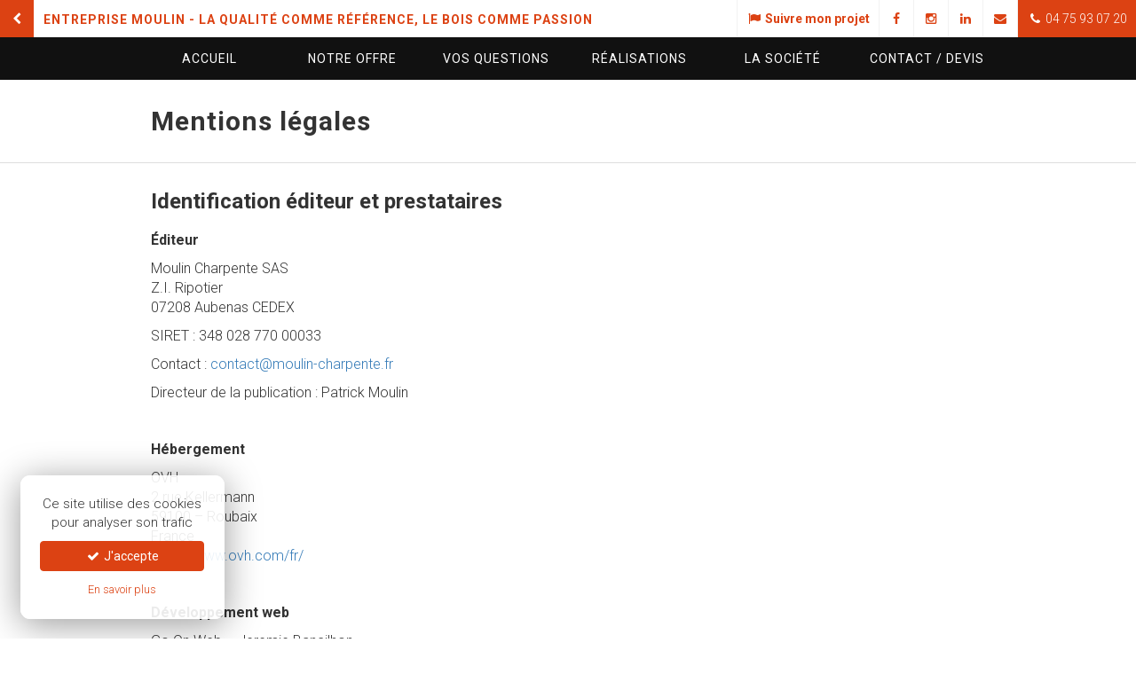

--- FILE ---
content_type: text/html; charset=UTF-8
request_url: https://www.moulin-charpente.fr/charpente/mentions-legales/
body_size: 6206
content:
<!DOCTYPE html>
<html lang="fr">
	<head>
		<link rel="dns-prefetch" href="//fonts.googleapis.com" />
		<link rel="preconnect" href="//fonts.googleapis.com" />
		<meta charset="UTF-8">
		<meta name="robots" content="index, follow" />
		<meta name='viewport' content='width=device-width, initial-scale=1, maximum-scale=1, user-scalable=no'>
		<meta http-equiv="Content-Type" content="text/html; charset=utf-8" />
		<meta name="language" content="fr" />
		<meta name="google-site-verification" content="aNu33C3aP6JoHCpsqBu7j6ubsbniiMdNKA7lzMBZH8k" />

		
									<meta name="title" content="Mentions légales | Moulin Expert Construction Bois | Ardèche" />
				<title>Mentions légales | Moulin Expert Construction Bois | Ardèche</title>
				<meta property="og:title"content="Mentions légales | Moulin Expert Construction Bois | Ardèche" />
					
									<meta name="description" content="" />
				<meta property="og:description" content="" />
					
		<meta property="og:site_name" content="Entreprise Moulin"/>
		<meta property="og:url" content="https://www.moulin-charpente.fr/charpente/mentions-legales/" />
					<meta property="og:image" content="https://www.moulin-charpente.fr/assets/images/share-og-section2.jpg" />
				<meta name="twitter:card" content="summary_large_image">

		<link rel="stylesheet" type="text/css" href="/assets/bootstrap/css/bootstrap.min.css">

		<!--[if lt IE 9]>
			<script src="/assets/js/html5shiv.js" type="text/javascript"></script>
			<script src="/assets/js/respond.min.js" type="text/javascript"></script>
		<![endif]-->

		<link rel="stylesheet" type="text/css" href="/assets/leaflet/leaflet.css" />
		<link rel="stylesheet" type="text/css" href="/assets/leaflet-markercluster/MarkerCluster.css" />
		<link rel="stylesheet" type="text/css" href="/assets/fancybox/jquery.fancybox.css" />
		<link rel="stylesheet" type="text/css" href="/assets/owl-carousel/owl.carousel.css" />
		<link rel="stylesheet" type="text/css" href="/assets/owl-carousel/owl.theme.css" />
		<link rel="stylesheet" type="text/css" href="/assets/font-awesome/css/font-awesome.min.css" />
		<link rel='stylesheet' type='text/css' href='//fonts.googleapis.com/css?family=Roboto:100,300,400,700,100italic,300italic,400italic,700italic'>
		<link rel="stylesheet" type="text/css" href="/assets/css/toolkit.css" />
		<link rel="stylesheet" type="text/css" href="/assets/css/public.css?668" />

		<script type="text/javascript" src="/assets/js/jquery-1.12.3.min.js"></script>
		<script type="text/javascript" src="/assets/js/jquery.sticky.js"></script>
		<script type="text/javascript" src="/assets/bootstrap/js/bootstrap.min.js"></script>
		<script type="text/javascript" src="/assets/js/js.cookie.js"></script>
		<script type="text/javascript" src="/assets/js/cookiechoice.js"></script>
		<script type="text/javascript" src="/assets/leaflet/leaflet.js"></script>
		<script type="text/javascript" src="/assets/fancybox/jquery.fancybox.pack.js"></script>
		<script type="text/javascript" src="/assets/owl-carousel/owl.carousel.min.js"></script>
		<script type="text/javascript" src="/assets/js/public.js"></script>
	</head>

	<body class="section2">
									<script type="text/javascript" id="cookiescript" data-key="UA-4758892-2">
					$(document).on('ask.cookiechoice',function() { window.setTimeout(function(){$("#cookiechoice").fadeIn(125);},2000); })
					$(document).on('define.cookiechoice',function() { $("#cookiechoice").fadeOut(125); })
					$(document).one('accept.cookiechoice',function()
					{
						(function(i,s,o,g,r,a,m){i['GoogleAnalyticsObject']=r;i[r]=i[r]||function(){
						(i[r].q=i[r].q||[]).push(arguments)},i[r].l=1*new Date();a=s.createElement(o),
						m=s.getElementsByTagName(o)[0];a.async=1;a.src=g;m.parentNode.insertBefore(a,m)
						})(window,document,'script','https://www.google-analytics.com/analytics.js','ga');
						ga('create', $("#cookiescript").data('key'), 'auto');
						ga('send', 'pageview');
					});
				</script>
					
		<div id="top-bar" class="clearfix">
	<div class="pull-left">
		<a href="/" id="back-home" class="hidden-xs"><i class="fa fa-fw fa-chevron-left"></i></a>
		<a href="#" id="mobile-nav-toggle" class="visible-xs"><i class="fa fa-fw fa-bars"></i></a>
		<div class="header-description pull-left">
			<a href="/"><span>Entreprise Moulin</span><span class="hidden-xs hidden-sm"> - La qualité comme référence, le bois comme passion</span></a>
			<span class="text-link"><span class="hidden-xs">Retour à l'</span>accueil général</span>
		</div>
	</div>
	<div class="pull-right">
		<div class="social-icons">
							<a href="https://www.myprojectcompanion.com/fr/Mouli800/login" target="_blank" class="social-ctrl"><i class="fa fa-fw fa-flag"></i><strong class="hidden-xs"> Suivre mon projet</strong></a>
										<a href="https://www.facebook.com/pages/Moulin-Maison-Bois/1445345385705222" target="_blank" class="social-ctrl hidden-xs"><i class="fa fa-fw fa-facebook"></i><span class="hide">Page Facebook</span></a>
													<a href="https://www.instagram.com/moulinconstruction/" target="_blank" class="social-ctrl hidden-xs"><i class="fa fa-fw fa-instagram"></i><span class="hide">Page Instagram</span></a>
										<a href="https://fr.linkedin.com/company/moulin-charpente" target="_blank" class="social-ctrl hidden-xs"><i class="fa fa-fw fa-linkedin"></i><span class="hide">Page Linkedin</span></a>
										<span class="encoded" data-content="[base64]"></span>														<a href="tel:+33475930720" class="phone social-ctrl"><i class="fa fa-fw fa-phone"></i><span class="hidden-xs"> 04 75 93 07 20</span></a>
								</div>
	</div>
</div>
	
		
		<div class="visible-xs">
	<div id="mobile-nav-container">
		<ul>
			<li ><a href="https://www.moulin-charpente.fr/charpente/">Accueil</a></li>
			<li ><a href="https://www.moulin-charpente.fr/charpente/notre-offre/">Notre offre</a></li>
			<li ><a href="https://www.moulin-charpente.fr/charpente/vos-questions/">Vos questions</a></li>
			<li ><a href="https://www.moulin-charpente.fr/charpente/realisations/">Réalisations</a></li>
			<li ><a href="https://www.moulin-charpente.fr/charpente/la-societe/">La société</a></li>
			<li ><a href="https://www.moulin-charpente.fr/charpente/contact-devis/">Contact / Devis</a></li>
		</ul>
	</div>
	</div>
<div id="affix-nav" class="hidden-xs">
	<nav id="main-nav">
		<div class="container">
			<div class="row">
				<a class="col-sm-2 " href="https://www.moulin-charpente.fr/charpente/">Accueil</a>
				<a class="col-sm-2 " href="https://www.moulin-charpente.fr/charpente/notre-offre/">Notre offre</a>
				<a class="col-sm-2 " href="https://www.moulin-charpente.fr/charpente/vos-questions/"><span class="hidden-sm">Vos </span> questions</a>
				<a class="col-sm-2 " href="https://www.moulin-charpente.fr/charpente/realisations/">Réalisations</a>
				<a class="col-sm-2 " href="https://www.moulin-charpente.fr/charpente/la-societe/">La société</a>
				<a class="col-sm-2 " href="https://www.moulin-charpente.fr/charpente/contact-devis/">Contact<span class="hidden-sm"> / Devis</span></a>
			</div>
		</div>
	</nav>
	</div>
		<header id="page-header" class="hidden-xs">
	<div class="container">
									<h1 class="top bottom">Mentions légales</h1>
						</div>
</header>

<div id="page-content">
	<div class="container">
									<div style="margin: 0 0 40px 0;">
											<h2 class="top">Identification éditeur et prestataires</h2>
<p><strong>Éditeur</strong></p>
<p>Moulin Charpente SAS<br />
Z.I. Ripotier<br />
07208 Aubenas CEDEX</p>
<p>SIRET : 348 028 770 00033</p>
<p>Contact : <span class="encoded" data-content="PGEgaHJlZj0ibWFpbHRvOmNvbnRhY3RAbW91bGluLWNoYXJwZW50ZS5mciI+Y29udGFjdEBtb3VsaW4tY2hhcnBlbnRlLmZyPC9hPg=="></span></p>
<p>Directeur de la publication : Patrick Moulin</p>
<p>&nbsp;</p>
<p><strong>Hébergement</strong></p>
<p>OVH<br />
2 rue Kellermann<br />
59100 &#8211; Roubaix<br />
France<br />
<a href="https://www.ovh.com/fr/" target="_blank" rel="noopener noreferrer">https://www.ovh.com/fr/</a></p>
<p>&nbsp;</p>
<p><strong>Développement web</strong></p>
<p>Go On Web &#8211; Jeremie Bancilhon<br />
45 rue Nicolas Chorier<br />
38000 Grenoble<br />
<a href="http://www.go-on-web.com/" target="_blank" rel="noopener noreferrer">http://www.go-on-web.com/</a></p>
<p>&nbsp;</p>
<h2>Conditions d&rsquo;utilisation</h2>
<p>Le site accessible par l&rsquo;url suivante : www.moulin-charpente.fr est exploité dans le respect de la législation française. L&rsquo;utilisation de ce site est régie par les présentes conditions générales. En utilisant le site, vous reconnaissez avoir pris connaissance de ces conditions et les avoir acceptées. Celles-ci pourront êtres modifiées à tout moment et sans préavis par la société Moulin Charpente SAS.<br />
La société Moulin Charpente SAS ne saurait être tenu pour responsable en aucune manière d’une mauvaise utilisation du service.</p>
<p>&nbsp;</p>
<h2>Limitation de responsabilité</h2>
<p>Les informations contenues sur ce site sont aussi précises que possibles et le site est périodiquement remis à jour, mais peut toutefois contenir des inexactitudes, des omissions ou des lacunes. Si vous constatez une lacune, erreur ou ce qui parait être un dysfonctionnement, merci de bien vouloir le signaler en décrivant le problème de la manière la plus précise possible (page posant problème, action déclenchante, type d’ordinateur et de navigateur utilisé, …).<br />
Tout contenu téléchargé se fait aux risques et périls de l&rsquo;utilisateur et sous sa seule responsabilité. En conséquence, la société Moulin Charpente SAS ne saurait être tenu responsable d&rsquo;un quelconque dommage subi par l&rsquo;ordinateur de l&rsquo;utilisateur ou d&rsquo;une quelconque perte de données consécutives au téléchargement.<br />
Les photos sont non contractuelles.<br />
Les liens hypertextes mis en place dans le cadre du présent site internet en direction d&rsquo;autres ressources présentes sur le réseau Internet ne sauraient engager la responsabilité de la société Moulin Charpente SAS.</p>
<p>&nbsp;</p>
<h2>Propriété intellectuelle</h2>
<p>Les divers éléments du site Web (la forme, la mise en page, le fond, la structure…) sont protégés par le droit des dessins et modèles, le droit d’auteur, le droit des marques ainsi que le droit à l’image.<br />
Ils ne peuvent êtres copiés ou imités en tout ou partie sauf autorisation expresse de la société Moulin Charpente SAS ou des auteurs cités.<br />
Toute personne ne respectant pas les dispositions légales applicables se rend coupable du délit de contrefaçon et est passible des sanctions pénales prévues par la loi.</p>
									</div>
						</div>
</div>

<div class="product-contact bt">
			<p class="bottom text-center hidden-xs"><a href="https://www.moulin-charpente.fr/charpente/contact-devis/" class="btn btn-lg btn-orange">Demande d'informations / Devis<br/><span class="glyphicon glyphicon-phone-alt"></span> <span class="uc">Contactez-nous</span></a></p>
		<p class="bottom text-center visible-xs"><a href="https://www.moulin-charpente.fr/charpente/contact-devis/" class="btn btn-orange">Demande d'informations / Devis<br/><span class="glyphicon glyphicon-phone-alt"></span> <span class="uc">Contactez-nous</span></a></p>
	</div>

	

		<footer id="footer">
			<div id="footer-content">
				<div class="container">
					<div class="row">
						<div class="col-sm-7">
							<h3 class="uc"><a href="/">Entreprise Moulin</a></h3>
							<nav>
								<ul class="sitemap col-2">
									<li><a href="/"><i class="fa fa-dot-circle-o"></i> Accueil général</a></li>
									<li><a href="https://www.moulin-charpente.fr/charpente/"><i class="fa fa-dot-circle-o"></i> Accueil charpente</a></li>
									<li><a href="https://www.moulin-charpente.fr/charpente/notre-offre/"><i class="fa fa-dot-circle-o"></i> Notre offre</a></li>
									<li><a href="https://www.moulin-charpente.fr/charpente/vos-questions/"><i class="fa fa-dot-circle-o"></i> Vos questions</a></li>
																			<li><a href="https://www.myprojectcompanion.com/fr/Mouli800/login" target="_blank"><i class="fa fa-dot-circle-o"></i> Suivre mon projet</a></li>
																		<li><a href="https://www.moulin-charpente.fr/charpente/contact-devis/"><i class="fa fa-dot-circle-o"></i> Contact / Devis</a></li>
									<li><a href="https://www.moulin-charpente.fr/charpente/realisations/"><i class="fa fa-dot-circle-o"></i> Nos Réalisations</a></li>
									<li><a href="https://www.moulin-charpente.fr/charpente/la-societe/"><i class="fa fa-dot-circle-o"></i> La Société</a></li>
									<li><a href="https://www.moulin-charpente.fr/charpente/actualites/"><i class="fa fa-dot-circle-o"></i> Actualités</a></li>
								</ul>
							</nav>
						</div>
						<div class="col-sm-5">
							<h3 class="uc">Restez informés</h3>
							<form method="post" action="https://www.moulin-charpente.fr/charpente/mentions-legales/">
								<input type="hidden" name="gsm_register" value="515a8be9be"/>
								<p class="input-group">
									<input type="email" name="newsletter_address" id="newsletter_address" class="form-control" placeholder="Inscription Newsletter" style="border:none;" required>
									<span class="input-group-btn">
										<button class="btn btn-orange" type="submit"><i class="fa fa-envelope"></i></button>
									</span>
								</p>
							</form>
															<p>
									<a href="https://www.facebook.com/pages/Moulin-Maison-Bois/1445345385705222" class="footer-icon clearfix" target="_blank">
										<i class="fa fa-fw fa-facebook"></i>
										<span>Suivez-nous sur Facebook</span>
									</a>
								</p>
																													<p>
									<a href="https://fr.linkedin.com/company/moulin-charpente" class="footer-icon clearfix" target="_blank">
										<i class="fa fa-fw fa-linkedin"></i>
										<span>Suivez-nous sur LinkedIn</span>
									</a>
								</p>
													</div>
					</div>
				</div>
			</div>
			<div id="sub-footer">
				<div class="container">
					<p class="bottom text-center">
						<span class="hidden-xs">Copyright &copy; 2016 - </span>Entreprise Moulin - 49 Chemin de Ripotier BP 40030<span class="hidden-xs"> - </span><br class="visible-xs" />07208 Aubenas Cedex<span class="hidden-xs"><br/>Tél : (+33) 04 75 93 07 20 - Email : <span class="encoded" data-content="PGEgaHJlZj0ibWFpbHRvOmNvbnRhY3RAbW91bGluLWNoYXJwZW50ZS5mciI+Y29udGFjdEBtb3VsaW4tY2hhcnBlbnRlLmZyPC9hPg=="></span></span>
						<br/>
						<span class="small">
							<a href="/charpente/mentions-legales/" style="color: #333;">Mentions légales</a> - 
							<a href="#" style="color: #333;" data-toggle="modal" data-target="#modal-cookies">Cookies</a> - 
							<a href="/charpente/politique-de-confidentialite/" style="color: #333;">Confidentialité</a>
						</span>
					</p>
				</div>
				<a href="#top-bar" id="scroll_top" class="scroll_to hidden-xs"><i class="fa fa-arrow-up"></i></a>
			</div>
		</footer>

		<div id="cookiechoice" style="display:none;">
			<p class="text-center">Ce site utilise des cookies pour analyser son trafic</p>
			<p><a class="btn btn-orange btn-block" href="javascript:" onclick="window.setDoNotTrack(0)"><i class="fa fa-check fa-fw"></i> J'accepte</a></p>
			<p class="bottom text-center"><a href="#" data-toggle="modal" data-target="#modal-cookies" class="small color-orange fw-600">En savoir plus</a></p>
		</div>

		<div class="modal fade" id="modal-cookies">
			<div class="modal-dialog modal-lg">
				<div class="modal-content">
					<div class="modal-header">
						<button type="button" class="close" data-dismiss="modal" aria-label="Close"><span aria-hidden="true">&times;</span></button>
						<h4 class="modal-title" id="myModalLabel">Politique relative à l'utilisation de cookies</h4>
					</div>
					<div class="modal-body">
						<h4 class="top"><strong>Qu’est-ce qu’un cookie ?</strong></h4>
						<p>Les cookies sont des fichiers contenant de faibles quantités d’informations qui sont stockés sur votre ordinateur ou votre appareil mobile lorsque vous visitez un site Internet. Ce fichier texte est susceptible d’être enregistré, sous réserve de vos choix, dans un espace dédié du disque dur de votre terminal, à l’occasion de la consultation d’un service en ligne grâce à votre logiciel de navigation.</p>
						<p>Un cookie permet donc de reconnaître le terminal de l’utilisateur lorsqu’il revient sur un site web pendant sa durée de validité. En effet ce n’est pas l’utilisateur qui est reconnu mais le terminal depuis lequel il visite un site web.</p>
						<h4 class="mt"><strong>A quoi servent les cookies émis sur notre site ?</strong></h4>
						<p>Seul l’émetteur d’un cookie est susceptible de lire ou de modifier des informations qui y sont contenues.</p>
						<p>Les cookies que nous émettons sur notre site sont utilisés pour reconnaître le terminal de l’utilisateur lorsqu’il se connecte à notre site afin de :</p>
						<ul>
							<li>Déterminer s’il accepte ou refuse que sa navigation sur le site fasse l’objet d’un suivi statistique</li>
							<li>Mesurer de façon transversale l’activité de nos visiteurs sur le site et nous permettre ainsi de proposer une expérience toujours mieux adaptées aux attentes de nos visiteurs</li>
						</ul>
						<h4 class="mt"><strong>Activer / désactiver les cookies de votre navigateur</strong></h4>
						<p>Vous pouvez choisir de désactiver les cookies dans votre navigateur en vous basant sur les documentations ci-dessous (à sélectionner selon votre navigateur web) :</p>
						<ul>
							<li><a href="https://support.mozilla.org/fr/kb/activer-desactiver-cookies" target="_blank">Mozilla Firefox</a></li>
							<li><a href="https://support.google.com/chrome/answer/95647?hl=fr" target="_blank">Google Chrome</a></li>
							<li><a href="http://windows.microsoft.com/fr-fr/internet-explorer/delete-manage-cookies#ie=ie-11" target="_blank">Internet Explorer</a></li>
							<li><a href="http://help.opera.com/Windows/10.20/fr/cookies.html" target="_blank">Opera</a></li>
							<li><a href="http://support.apple.com/kb/PH17191?viewlocale=fr_FR" target="_blank">Safari</a></li>
							<li><a href="http://support.apple.com/kb/HT1677?viewlocale=fr_FR" target="_blank">iOs</a></li>
							<li><a href="http://www.wikihow.com/Disable-Cookies#Android_Devices" target="_blank">Android</a></li>
						</ul>
						<p>Attention : la désactivation des cookies peut éventuellement vous empêcher d’utiliser certaines fonctionnalités du site.</p>
						<h4 class="mt"><strong>Préférences relatives au suivi de la fréquentation</strong></h4>
						<p>Sur notre site, l’analyse de la fréquentation est réalisée à l’aide du service externe Google Analytics. Si vous ne souhaitez pas que votre navigation soit étudiée à des fins de qualification d’audience par l’intermédiaire du service externe Google Analytics, vous pouvez le désactiver à l’aide des contrôles ci-dessous qui enregistreront au sein de votre navigateur un cookie ayant pour unique objet de désactiver la collecte d’informations de navigation.</p>
						<p class="mt" style="margin-bottom: 30px;">
							<label class="btn-dnt-0 btn btn-lg fw-600 btn-default mr">
								<input type="radio" name="dnt" value="0" style="display:none;" onclick="window.setDoNotTrack(this.value)"/>
								<i class="fa fa-check"></i> Accepter le suivi
							</label>
							<label class="btn-dnt-1 btn btn-lg fw-600 btn-default">
								<input type="radio" name="dnt" value="1" style="display:none;" onclick="window.setDoNotTrack(this.value)"/>
								<i class="fa fa-remove"></i> Refuser le suivi
							</label>
						</p>
						<script>
						$(document).on('accept.cookiechoice',function()
						{
							$(".btn-dnt-0").addClass('btn-orange').removeClass('btn-default')
							$(".btn-dnt-1").removeClass('btn-orange').addClass('btn-default')
						})
						$(document).on('decline.cookiechoice',function()
						{
							$(".btn-dnt-0").removeClass('btn-orange').addClass('btn-default')
							$(".btn-dnt-1").addClass('btn-orange').removeClass('btn-default')
						})
						</script>
					</div>
					<div class="modal-footer tc">
						<button type="button" class="btn btn-lg btn-orange" data-dismiss="modal">Fermer</button>
					</div>
				</div>
			</div>
		</div>

		
		
	</body>
</html>

--- FILE ---
content_type: text/css
request_url: https://www.moulin-charpente.fr/assets/css/public.css?668
body_size: 5386
content:




/*------------------------
 *  Styles généraux
 *------------------------*/


html, body { /* height: 100%; */ font-family: 'Roboto', sans-serif; font-weight: 300; }

.inline { display: inline; }
.top { margin-top: 0; }
.bottom { margin-bottom: 0; }
.clear { clear: both; }
.relative { position: relative; }
.uc { text-transform: uppercase; }

.bb { border-bottom: 1px solid #ddd; }
.bt { border-top: 1px solid #ddd; }

.img-hover:hover { opacity: 0.5; }
.img-bordered { border: 1px solid #ccc; }

.col-2 { -webkit-column-count: 2; -moz-column-count: 2; column-count: 2; }
.col-3 { -webkit-column-count: 3; -moz-column-count: 3; column-count: 3; }

.col-half { width: 50%; }

.color-green { color: #95c11f !important; }
.color-orange { color: #dc4213 !important; }
.color-red { color: #dc4213 !important; }
.color-white { color: #fff !important; }
.color-black { color: #333 !important; }

.bg-orange { background-color: #dc4213 !important; color: #fff !important; }
.bg-black { background-color: #111 !important; color: #fff !important; }

.well-square { border-radius: 0; }

.dropdown-menu { z-index: 2000; }


/* ------------------------------------------------------------------ */
/* Interface du site
/* ------------------------------------------------------------------ */

/* Top Bar */
#top-bar { background-color: #fff; }
#top-bar .social-icons a.social-ctrl { display: block; padding: 0 10px; text-decoration: none; height: 42px; line-height: 42px; float: left; font-size: 14px; text-align: center; border-left: 1px solid #f2f2f2; }
#top-bar .header-description { padding: 12px 10px 10px; font-weight: 700; text-transform: uppercase; letter-spacing: 1px; }

.section1 #top-bar .social-icons a { color: #95c11f; }
.section1 #top-bar .social-icons a.phone { background-color: #95c11f; color: #fff; }
.section1 #top-bar .social-icons a:hover { color: #fff; background-color: #95c11f; }
.section1 #top-bar .header-description a { color: #95c11f; text-decoration: none; }

.section2 #top-bar .social-icons a { color: #dc4213; }
.section2 #top-bar .social-icons a.phone { background-color: #dc4213; color: #fff; }
.section2 #top-bar .social-icons a:hover { color: #fff; background-color: #dc4213; }
.section2 #top-bar .header-description a { color: #dc4213; text-decoration: none; }

.home #top-bar .social-icons a { color: #444; }
.home #top-bar .social-icons a.phone { background-color: #444; color: #fff; }
.home #top-bar .social-icons a:hover { color: #fff; background-color: #444; }
.home #top-bar .header-description a { color: #444; text-decoration: none; }

#top-bar .header-description a:hover { color: #111; }
#top-bar .header-description span.text-link { display:none; }
.section1 #top-bar .header-description span.text-link { color: #95c11f; }
.section2 #top-bar .header-description span.text-link { color: #dc4213; }

#back-home { display: block; padding: 0 10px; text-decoration: none; height: 42px; line-height: 42px; float: left; font-size: 14px; text-align: center; border-right: 1px solid #fff; }
.section1 #back-home { background-color: #95c11f; color: #fff; }
.section1 #back-home:hover { background-color: #fff; color: #95c11f; }
.section2 #back-home { background-color: #dc4213; color: #fff; }
.section2 #back-home:hover { background-color: #fff; color: #dc4213; }

#admin-control { background-color: red !important; color: #fff !important; }

/* Navigation principal */
#main-nav { background-color: #111; z-index: 100 !important; }
#main-nav a { background-color: #111; color: #fff; display: inline-block; text-align: center; padding: 14px 0; font-size: 14px; text-transform: uppercase; text-decoration: none; letter-spacing: 1px; font-weight: 400; }
#main-nav a.active, #main-nav a:hover { background-color: #fff; color: #111; font-weight: 700; }
.section1 #main-nav a.active, .section1 #main-nav a:hover { background-color: #95c11f; background-color: #AACD4B; color: #fff; }
.section2 #main-nav a.active, .section2 #main-nav a:hover { background-color: #dc4213; background-color: #E36742; color: #fff; }

/* Navigation secondaire */
#subnav { padding: 15px 0; font-size: 16px; letter-spacing: 1px; background-color: rgba(255,255,255,0.9); }
.section1 #subnav { background-color: #95c11f; background-color: rgba(149,193,31,0.8);	 }
.section2 #subnav { background-color: #dc4213; background-color: rgba(220,66,19,0.8); }

#subnav i { margin-right: 10px; }
#subnav a { margin-right: 20px; }
#subnav a.active { font-weight: bold; }
.section1 #subnav, .section1 #subnav a, .section1 #subnav i { color: #95c11f; color: #fff; }
.section2 #subnav, .section2 #subnav a, .section2 #subnav i { color: #dc4213; color: #fff; }

.is-sticky #affix-nav { z-index: 1001 !important; }



/* Footer */
#footer-content { background-color: #1c1c1c; color: #fff; padding: 30px 0; }
#footer-content h3 { font-size: 20px; font-weight: 400; letter-spacing: 1px; margin-bottom: 15px; }

.section1 #footer-content h3 a { color: #95c11f; text-decoration: none; }
.section2 #footer-content h3 a { color: #dc4213; text-decoration: none; }

#footer-content h3 a:hover { color: #fff; }
#footer-content ul.sitemap { text-transform: uppercase; }
#footer-content ul.sitemap { padding: 0; margin: 0; }
#footer-content ul.sitemap li { list-style: none; margin-bottom: 8px; }
#footer-content ul.sitemap a { color: #fff; font-weight: 400; letter-spacing: 1px; text-decoration: none; }

.section1 #footer-content ul.sitemap a:hover { color: #95c11f; }
.section2 #footer-content ul.sitemap a:hover { color: #dc4213; }

#footer-content .footer-icon { margin-bottom: 5px; text-decoration: none; float: left; margin-right: 4px; }
#footer-content .footer-icon i { float: left; font-size: 2em; display: block; color: #fff; padding: 8px 0 3px 0; }
.section1 #footer-content .footer-icon i { background-color: #95c11f; }
.section2 #footer-content .footer-icon i { background-color: #dc4213; }

#footer-content .footer-icon span { display: none; float: left; background-color: #fff; color: #dc4213; padding: 10px 14px 9px 12px; font-weight: 700; letter-spacing: 1px; text-transform: uppercase; }
.section1 #footer-content .footer-icon span { color: #95c11f; }
.section2 #footer-content .footer-icon span { color: #dc4213; }
#footer-content .footer-icon:hover span { display: block; }

#sub-footer { font-weight: 700; padding: 10px 0; text-transform: uppercase; position: relative; }
.section1 #sub-footer a { color: #95c11f; }
.section2 #sub-footer a { color: #dc4213; }

a#scroll_top { position: absolute; right: 30px; top: 50%; transform: translateY(-50%); font-size: 20px; display: block; background-color: #fff; padding: 5px 10px; }
a#scroll_top i { transition: all 0.5s ease-in-out; }
a#scroll_top:hover i { transform: rotate(360deg); }
.section1 a#scroll_top { color: #95c11f; }
.section2 a#scroll_top { color: #dc4213; }
a#scroll_top:hover { background-color: #222; color: #fff; }


/* ------------------------------------------------------------------ */
/* Commun
/* ------------------------------------------------------------------ */


/* Bandeau cookies */
#cookiechoice { font-size: 15px; position: fixed; z-index: 1000; left: 1.5em; bottom: 1.5em; width: 230px; padding: 1.5em; border-radius: 11px; background-color: rgba(255,255,255,0.9); box-shadow: 0 6px 40px rgba(0,0,0,0.4); }



.gallery_item { margin-bottom: 20px; }


/* Carousel Intro */
#featured-carousel { min-height: 300px; }
#featured-carousel .carousel-inner { height: 100%; }
#featured-carousel .carousel-inner .item { height: 100%; }
#featured-carousel .carousel-inner .item .carousel-img { box-shadow: 0 0 10px #555 inset; height: 100%; background-attachment: fixed; background-repeat: no-repeat; background-size: cover; background-position: center center; }
#featured-carousel .carousel-inner .item .overlay { position: absolute; z-index: 1; top: 0; left: 0; width: 100%; height: 100%; background-color: rgba(0,0,0,0.3); }
#featured-carousel .carousel-inner .item .content { position: absolute; z-index: 5; width: 100%; top: 50%; transform: translateY(-50%); color: #fff; }
#featured-carousel .carousel-inner .item .content h2 { font-size: 55px; font-weight: 700; color: #fff; }
#featured-carousel .carousel-inner .item .content p.lead { font-size: 25px; margin-top: 30px; }
#featured-carousel .carousel-inner .item .content img.logo { padding: 30px; border-radius: 10px; }
.section1 #featured-carousel .carousel-inner .item .content img.logo { background-color: rgba(149,193,31,0.8); }
.section2 #featured-carousel .carousel-inner .item .content img.logo { background-color: rgba(220,66,19,0.8); }


/* Image d'intro */
#section-intro { box-shadow: 0 0 10px #555 inset; min-height: 300px; position: relative; background-color: #ccc; }
#section-intro .item { position: relative; min-height: 300px; }
#section-intro .overlay { position: absolute; z-index: 10; top: 0; left: 0; width: 100%; height: 100%; background-color: rgba(0,0,0,0.3); }
#section-intro .img-container { height:100%; box-shadow: 0 0 10px #555 inset; background-attachment: fixed; background-repeat: no-repeat; background-size: cover; background-position: center center; }
#section-intro .content { position: absolute; z-index: 100; width: 100%; top: 50%; transform: translateY(-50%); }
#section-intro .content img.logo { padding: 30px; border-radius: 10px; }
.section1 #section-intro .content img.logo { background-color: rgba(149,193,31,0.8); }
.section2 #section-intro .content img.logo { background-color: rgba(220,66,19,0.8); }

.home #section-intro .content img.logo { background-color: rgba(68,68,68,0.8); }


/* Header de section */
#section-header { padding: 30px 0; }
#section-header h1 { font-size: 30px; font-weight: 700; letter-spacing: 1px; margin-bottom: 20px; }
#section-header .lead { font-size: 20px; }
#section-header .lead p { margin-bottom: 0; }
.section1 #section-header h1 i { color: #95c11f; }
.section2 #section-header h1 i { color: #dc4213; }

/* Scroll controler */
#section-scroll { position: absolute; right: 0; top: 50%; transform: translateY(-50%); }
#section-scroll .scroll_to { color: #fff; display: inline-block; padding: 30px; border-radius: 10px; }
#section-scroll a i { transition: all 0.3s ease-in-out; }
#section-scroll a.active i { transform: rotate(360deg);  }
.section1 #section-scroll .scroll_to { background-color: rgba(149,193,31,0.7); }
.section2 #section-scroll .scroll_to { background-color: rgba(220,66,19,0.7); }

/* Certifications */
#section-certificate { padding: 30px 0; }
#section-certificate img { height:140px; }



/* Overlay sur les images */
.thumbnail-overlay { position: relative; display: block; }
.thumbnail-overlay .overlay { 
	color: #fff; position: absolute; left: 0; bottom: 0; display: block; width: 100%; height: 100%; color: #fff;
	opacity: 0; filter:alpha(opacity=0);
	transition: opacity 0.3s ease-in-out;
}
.section1 .thumbnail-overlay .overlay { background-color: rgba(149,193,31,0.8); }
.section2 .thumbnail-overlay .overlay { background-color: rgba(220,66,19,0.8); }
.thumbnail-overlay .overlay .inner { position: absolute; width: 100%; top: 50%; transform: translateY(-50%); }
.thumbnail-overlay .overlay .inner .text-link { font-size: 20px; font-weight: 400; letter-spacing: 1px; }
.thumbnail-overlay:hover .overlay { opacity: 1; filter:alpha(opacity=100); }

.virtual-visit .overlay { opacity: 0.5; filter:alpha(opacity=50); }


/* ------------------------------------------------------------------ */
/* Accueil de section
/* ------------------------------------------------------------------ */




/*
 * http://inspire.blufra.me/60-impressive-jquery-image-gallery-lightbox-tabs-menu-text-effects/
 * http://tympanus.net/codrops/2011/08/16/circular-content-carousel/
 * http://tympanus.net/Development/CircularContentCarousel/
 */
/* Index produits */
#section-products { padding: 30px 0 0 0; background: #e4ebe9 url(/assets/images/pattern.png) repeat top left; }
#section-products h2 { font-weight: 700; margin-top: 0; }
#section-products a { text-decoration: none; }
#section-products .item { padding: 20px; background-color: #fff; margin-bottom: 30px; }
#section-products .item h3 { color: #333; text-transform: uppercase; font-size: 20px; letter-spacing: 2px; margin-bottom: 30px; text-shadow: 0px 1px 1px #e4ebe9; }
/* #section-products .item h3 a { color: #333; text-decoration: none; } */
#section-products .item .description { color: #333; font-size: 14px; letter-spacing: 1px; border-left: 8px solid #b0ccc6; padding-left: 15px; line-height: 24px; margin: 10px 10px 10px 0; position: relative; }
/* #section-products .item .description span { display: block; } */

#section-products a:hover .item .overlay { opacity: 1; filter:alpha(opacity=100); }

.section1 #section-products a:hover .item h3 { color: #95c11f; }
.section2 #section-products a:hover .item h3 { color: #dc4213; }








/* Pictos accueil section */
#section-featured { padding: 40px 0; /* border-bottom: 2px solid #eee; */ }
#section-featured .item i { background-color: #fff; }
#section-featured .item h3 { font-weight: 400; font-size: 18px; letter-spacing: 1px; }
.section1 #section-featured .item { color: #95c11f; }
.section1 #section-featured .item .fa-border { border-color: #95c11f; }
.section2 #section-featured .item { color: #dc4213; }
.section2 #section-featured .item .fa-border { border-color: #dc4213; }
/*


#section-featured .item a { text-decoration: none; }
#section-featured .item h3 { font-weight: 400; font-size: 18px; letter-spacing: 1px; }
.section1 #section-featured .item a { color: #95c11f; }
.section2 #section-featured .item a { color: #dc4213; }
#section-featured .item a:hover { color: #333;}
#section-featured .item a:hover .fa-border { border-color: #333;  }
.section1 #section-featured .item .fa-border { border-color: #95c11f; }
.section2 #section-featured .item .fa-border { border-color: #dc4213; }
*/





/* ------------------------------------------------------------------ */
/* Actualités
/* ------------------------------------------------------------------ */

#news-list { padding: 30px 0; font-size: 16px; }

#news-list .item { margin-bottom: 60px; }
#news-list .item h2 { font-size: 24px; margin-top: 0; font-weight: 400; letter-spacing: 1px; }
.section1 #news-list .item h2 a { color: #95c11f; }
.section2 #news-list .item h2 a { color: #dc4213; }

#news-list .item .description {  }

#filter-news p { text-transform: uppercase; font-weight: 400; }
/*
.section1 #filter-news p { color: #95c11f; }
.section2 #filter-news p { color: #dc4213; }
*/

#filter-news ul { padding: 0; list-style: none; border-bottom: 1px dotted #ccc; }
#filter-news ul li a { display: block; padding: 5px 0; border-top: 1px dotted #ccc; }
.section1 #filter-news ul li a { color: #95c11f; }
.section2 #filter-news ul li a { color: #dc4213; }

#page-intro { border-bottom: 1px solid #ddd; border-top: 1px solid #ddd; min-height: 180px; max-height: 450px; background-image: url('/assets/images/bg-construction-4.jpg'); background-size: cover; background-position: center center; }
/*
#page-intro-overlay { position: absolute; z-index: 0; top: 0; left: 0; width: 100%; height: 100%; background-color: rgba(0,0,0,0.2); }
#page-intro-content { position: relative; z-index: 10; }

#page-intro .scroll_to { color: #fff; display: inline-block; padding: 30px; border-radius: 10px; background-color: rgba(255,255,255,0.3); }
#page-intro a.scroll_to i { transition: all 0.3s ease-in-out; }
#page-intro a.scroll_to:hover i { transform: rotate(360deg);  }
.construction #page-intro .scroll_to { background-color: rgba(149,193,31,0.3); }
.framework #page-intro .scroll_to { background-color: rgba(220,66,19,0.3); }
*/


#page-header { padding: 30px 0; border-bottom: 1px solid #ddd; }
#page-header h1 { font-size: 30px; font-weight: 700; letter-spacing: 1px; margin-bottom: 20px; }
#page-header .lead { font-size: 20px; }
.section1 #page-header h1 i { color: #95c11f; }
.section2 #page-header h1 i { color: #dc4213; }

#page-content { padding: 30px 0; font-size: 16px; }
#page-content h2 { font-size: 24px; margin-bottom: 20px; font-weight: 700; }
#page-content blockquote { font-size: 16px; }



/* ------------------------------------------------------------------ */
/* Page produit
/* ------------------------------------------------------------------ */


/* Galerie photos produit */
#product-gallery { padding: 30px 0; background: #e4ebe9 url(/assets/images/pattern.png) repeat top left; }
#product-carousel .owl-item { padding: 0 15px !important; }
#product-carousel .owl-controls { margin-bottom: -25px; }

/* Paragraphes de détails */
#product-details { padding: 40px 0; font-size: 16px; }
#product-details h2 { font-weight: 700; margin-top: 0; }
#product-details .item { margin-top: 30px; font-size: 18px; }
#product-details .item h3 { margin: 10px 0 20px 0; font-size: 22px; }
.section1 #product-details .item h3 { color: #95c11f; }
.section2 #product-details .item h3 { color: #dc4213; }

/* Modèles de produit */
/*
#product-models { padding: 40px 0; font-size: 16px; }
#product-models h2 { font-weight: 700; margin-top: 0; padding-bottom: 30px; }
#product-models .item { font-size: 18px; border-top: 1px solid #ddd; }
#product-models .item h3 { margin: 0; font-size: 22px; padding: 20px 20px; cursor: pointer; }
#product-models .item h3:hover { background-color: #f1f1f1; }
#product-models .item h3.active:hover { background-color: #fff; }
.section1 #product-models .item h3 { color: #95c11f; }
.section2 #product-models .item h3 { color: #dc4213; }
*/


#product-models { padding: 40px 0; }
#product-models h2 { font-weight: 700; margin-top: 0; padding-bottom: 30px; }
#product-models .product-item { border: 1px solid #ddd; margin-bottom: 30px; }
#product-models .product-item .product-item-header { padding: 20px; }
#product-models .product-item .product-item-header:hover { background-color: #eee; cursor: pointer; }
#product-models .product-item .product-item-header.active { background-color: #eee; cursor: pointer; }
#product-models .product-item .product-item-header h3 { font-weight: 700; padding-left: 10px; }
.section1 #product-models .product-item .product-item-header h3 { color: #95c11f; }
.section2 #product-models .product-item .product-item-header h3 { color: #dc4213; }
#product-models .product-item .product-item-header p.intro { font-size: 18px; padding-left: 10px; padding-top: 5px; }
#product-models .product-item .product-item-header p.view-more { padding-left: 10px; font-weight: 600; }
.section1 #product-models .product-item .product-item-header:hover p.view-more { color: #95c11f; }
.section2 #product-models .product-item .product-item-header:hover p.view-more { color: #dc4213; }
#product-models .product-item .product-item-details { padding: 20px; font-size: 18px; }

/*
.model-gallery { margin-top: 30px; }
.model-gallery .owl-item { padding: 0 15px !important; }
.model-gallery .owl-controls { margin-bottom: -25px; }
*/


/* Téléchargement brochure */
#product-downloads { padding: 30px 0; }
#product-downloads a { color: #333; text-decoration: none; }
#product-downloads a span { font-size: 2em; font-weight: 400; position: relative; top: -7px; }
.section1 #product-downloads a:hover { color: #95c11f; }
.section2 #product-downloads a:hover { color: #dc4213; }


/* Bouton de contact */
.product-contact { padding: 30px 0; }

/* Pourquoi choisir Moulin */
#product-features { padding: 30px 0; background: #e4ebe9 url(/assets/images/pattern.png) repeat top left; }
#product-features h2 { font-weight: 700; margin-top: 0; }
#product-features .item { margin-top: 30px; }
#product-features .item i { background-color: #fff; }
#product-features .item h3 { font-weight: 400; font-size: 18px; letter-spacing: 1px; }
.section1 #product-features .item { color: #95c11f; }
.section1 #product-features .item .fa-border { border-color: #95c11f; }
.section2 #product-features .item { color: #dc4213; }
.section2 #product-features .item .fa-border { border-color: #dc4213; }



/* ------------------------------------------------------------------ */
/* Pages contact
/* ------------------------------------------------------------------ */

#contact-map { height: 400px; background-color: #ccc; /* box-shadow: 0 0 10px #555 inset; */ }
.infowindow p { margin: 0 0 10px 0; }

#contact-form legend { border-bottom: none; }
#contact-form legend span { font-size: 24px; font-weight: 400; position: relative; top: -7px; }

.error-detail { font-size: 14px !important; }



/* ------------------------------------------------------------------ */
/* Index Réalisation
/*
/* Ombre carte :
   - http://jsfiddle.net/dkUpN/
   - http://stackoverflow.com/questions/11264240/add-inset-box-shadow-on-google-maps-element
/* ------------------------------------------------------------------ */

#map-container { position: relative; overflow: hidden; width: 100%; /* height: 400px; */ }
#map-container i { position: absolute; display: block; box-shadow: 0 0 10px #555; }
.map-top { top: -5px; left: 0; right: 0; height: 5px; }
.map-right { right: -5px; top: 0; bottom: 0; width: 5px; }
.map-bottom { bottom: -5px; left: 0; right: 0; height: 5px; }
.map-left { left: -5px; top: 0; bottom: 0; width: 5px; }

#project-map { height: 400px; background-color: #ccc; /* box-shadow: 0 0 10px #555 inset; */ }
.project-infowindow { width: 300px; }
.project-infowindow h2 { font-size: 16px; margin-top: 10px; color: #333; }
.project-infowindow h2 a { color: #333; text-decoration: none; }
.project-infowindow img.img-responsive { display: block; max-width: 100% !important; height: auto; }

/* Liste des réalisations */
#project-gallery { padding: 30px 0 0 0; background: #e4ebe9 url(/assets/images/pattern.png) repeat top left; }
#project-carousel .owl-item { padding: 0 15px !important; }
#project-gallery .item { margin-bottom: 30px; }
#project-gallery .item .thumbnail-overlay .overlay .inner { padding: 10px; }
#project-gallery .item .thumbnail-overlay .overlay .inner h2 { text-align: center; margin: 0; font-size: 30px; font-weight: 400; letter-spacing: 1px; }



/* ------------------------------------------------------------------ */
/* Fiche réalisation
/* ------------------------------------------------------------------ */
#single-map { height: 300px; background-color: #ccc; }

#project-description { padding: 30px 0 0 0; }
#project-description h2 { font-weight: 400; font-size: 24px; margin: 0 0 20px 0; }
#project-description .lead { font-size: 18px; }

#project-details { border-bottom: 1px dotted #ddd; /* font-size: 13px; */ }
#project-details tr td, #project-details tr th { border-top: 1px dotted #ddd; padding-left: 0; }


/* ------------------------------------------------------------------ */
/* Composants spécifiques
/* ------------------------------------------------------------------ */

/*
.thumbnail-overlay { position: relative; display: block; }
.thumbnail-overlay .overlay { 
	color: #fff; position: absolute; left: 0; bottom: 0; display: block; width: 100%; height: 100%; color: #fff;
	opacity: 0; filter:alpha(opacity=0);
	transition: opacity 0.3s ease-in-out;
}

.section1 .thumbnail-overlay .overlay { background-color: rgba(149,193,31,0.8); }
.section2 .thumbnail-overlay .overlay { background-color: rgba(220,66,19,0.8); }

.thumbnail-overlay .overlay .inner { position: absolute; width: 100%; top: 50%; transform: translateY(-50%); }
.thumbnail-overlay .overlay .inner .text-link { font-size: 20px; font-weight: 400; letter-spacing: 1px; }
.thumbnail-overlay:hover .overlay { opacity: 1; filter:alpha(opacity=100); }
*/




/* Paginations */
.section1 .pagination>li>a,
.section1 .pagination>li>span { color: #95c11f; }
.section1 .pagination>.active>a,
.section1 .pagination>.active>a:focus,
.section1 .pagination>.active>a:hover,
.section1 .pagination>.active>span,
.section1 .pagination>.active>span:focus,
.section1 .pagination>.active>span:hover { color: #fff; background-color: #95c11f; border-color: #95c11f; }

.section2 .pagination>li>a,
.section2 .pagination>li>span { color: #dc4213; }
.section2 .pagination>.active>a,
.section2 .pagination>.active>a:focus,
.section2 .pagination>.active>a:hover,
.section2 .pagination>.active>span,
.section2 .pagination>.active>span:focus,
.section2 .pagination>.active>span:hover { color: #fff; background-color: #dc4213; border-color: #dc4213; }




/* Custom buttons : http://twitterbootstrap3buttons.w3masters.nl/ */
.btn-gray { background-color: #222222; border-color: #222222; color: #fff; }
.btn-gray:hover,
.btn-gray:focus,
.btn-gray:active,
.btn-gray.active { background-color: #151515; border-color: #090909; color: #fff; }
.btn-gray.disabled:hover,
.btn-gray.disabled:focus,
.btn-gray.disabled:active,
.btn-gray.disabled.active,
.btn-gray[disabled]:hover,
.btn-gray[disabled]:focus,
.btn-gray[disabled]:active,
.btn-gray[disabled].active,
fieldset[disabled] .btn-gray:hover,
fieldset[disabled] .btn-gray:focus,
fieldset[disabled] .btn-gray:active,
fieldset[disabled] .btn-gray.active { background-color: #222222; border-color: #222222; color: #fff; }


.btn-orange { background-color: #dc4213; border-color: #dc4213; color: #fff; }
.btn-orange:hover,
.btn-orange:focus,
.btn-orange:active,
.btn-orange.active { background-color: #c53b11; border-color: #ad340f; color: #fff; }
.btn-orange.disabled:hover,
.btn-orange.disabled:focus,
.btn-orange.disabled:active,
.btn-orange.disabled.active,
.btn-orange[disabled]:hover,
.btn-orange[disabled]:focus,
.btn-orange[disabled]:active,
.btn-orange[disabled].active,
fieldset[disabled] .btn-orange:hover,
fieldset[disabled] .btn-orange:focus,
fieldset[disabled] .btn-orange:active,
fieldset[disabled] .btn-orange.active { background-color: #dc4213; border-color: #dc4213; color: #fff; }

.btn-green { background-color: #95c11f; border-color: #95c11f; color: #fff; }
.btn-green:hover,
.btn-green:focus,
.btn-green:active,
.btn-green.active { background-color: #84ab1b; border-color: #739518; color: #fff; }
.btn-green.disabled:hover,
.btn-green.disabled:focus,
.btn-green.disabled:active,
.btn-green.disabled.active,
.btn-green[disabled]:hover,
.btn-green[disabled]:focus,
.btn-green[disabled]:active,
.btn-green[disabled].active,
fieldset[disabled] .btn-green:hover,
fieldset[disabled] .btn-green:focus,
fieldset[disabled] .btn-green:active,
fieldset[disabled] .btn-green.active { background-color: #95c11f; border-color: #95c11f; color: #fff; }




/* ------------------------------------------------------------------ */
/* Container LG
/* ------------------------------------------------------------------ */

@media (min-width: 1016px) {
	.container {
		width: 970px;
	}
}




/* ------------------------------------------------------------------ */
/* Spécifique Tablettes
/* ------------------------------------------------------------------ */

@media (max-width: 991px) and (min-width:768px) {

	#page-intro .content h1 { font-size: 55px; }

	#home-products .item h3 { margin-top: 0; margin-bottom: 0; }

	#product-details .item { font-size: 17px; }
	#product-details .item h3 { margin: 5px 0 20px 0; font-size: 20px; }

	#product-features { margin-top: 40px; }
	#product-features .item { margin-bottom: 0; }

}


/* ------------------------------------------------------------------ */
/* Spécifique Mobile
/* ------------------------------------------------------------------ */

@media(max-width:767px) {

	.center-xs { text-align: center; }

	.col-2 { -webkit-column-count: 1; -moz-column-count: 1; column-count: 1; }
	.col-3 { -webkit-column-count: 1; -moz-column-count: 1; column-count: 1; }

	.bb { border-bottom: 1px solid #eee; }
	.bt { border-top: 1px solid #eee; }

	.thumbnail-overlay:hover .overlay { opacity: 0; filter:alpha(opacity=0); }

	#mobile-nav-toggle { display: block; padding: 0 10px; text-decoration: none; height: 42px; line-height: 42px; float: left; font-size: 14px; text-align: center; border-right: 1px solid #f2f2f2; }
	.section1 #mobile-nav-toggle { color: #95c11f; }
	.section2 #mobile-nav-toggle { color: #dc4213; }

	#mobile-nav-container { display: none; border-top: 1px solid #eee; }
	#mobile-nav-container ul { list-style: none; padding: 0; margin: 0; }
	#mobile-nav-container ul li a { background-color: #111; color: #fff; /* border-bottom: 1px solid #eee; */ display: block; padding: 10px; text-decoration: none; text-transform: uppercase; font-weight: 400; }
	#mobile-nav-container ul li.active a { background-color: #fff; color: #111; font-weight: 700; }

	#mobile-section-title { margin-bottom: 0; padding: 5px 10px; font-size: 16px; letter-spacing: 1px; /* color: #666 */; font-weight: 700; text-align: center; text-transform: uppercase; }

	#mobile-subnav { padding: 5px 0; font-size: 14px; letter-spacing: 1px; background-color: rgba(255,255,255,0.9); }
	#mobile-subnav i { margin-right: 10px; }
	#mobile-subnav a { margin-right: 20px; }
	#mobile-subnav a.active { font-weight: bold; }
	.section1 #mobile-subnav, .section1 #mobile-subnav a, .section1 #mobile-subnav i { color: #95c11f; }
	.section2 #mobile-subnav, .section2 #mobile-subnav a, .section2 #mobile-subnav i { color: #dc4213; }

	#footer-content { padding: 0 0 15px 0; }
	#footer-content .footer-icon span { display: block; }

	#section-intro-mobile { height: 300px; box-shadow: 0 0 10px #555 inset; min-height: 300px; position: relative; background-color: #ccc; }
	#section-intro-mobile .overlay { position: absolute; z-index: 50; top: 0; left: 0; width: 100%; height: 100%; background-color: rgba(0,0,0,0.3); }
	#section-intro-mobile .img-container { height:100%; box-shadow: 0 0 10px #555 inset; background-repeat: no-repeat; -webkit-background-size: cover; background-position: center center; }
	#section-intro-mobile .content { position: absolute; z-index: 100; width: 100%; top: 50%; transform: translateY(-50%) }
	#section-intro-mobile .content img.logo { padding: 30px; border-radius: 10px; height: 180px; }
	#section-intro-mobile .content .scroller a { color: #fff; }
	.section1 #section-intro-mobile .content img.logo { background-color: rgba(149,193,31,0.8); }
	.section2 #section-intro-mobile .content img.logo { background-color: rgba(220,66,19,0.8); }

	#section-intro .img-container { -webkit-background-attachment: fixed !important; -webkit-background-repeat: no-repeat !important; -webkit-background-size: cover !important; -webkit-background-position: center center !important; }


	#section-header, #page-header { border-top: 1px solid #eee; padding: 10px 0; }
	#section-header h1 { font-size: 21px; }
	#section-header .lead { font-size: 16px; }

	#section-products .item h3 { font-size: 18px; margin: 20px 0 15px 0; }
	#section-products .item .description { font-size: 12px; line-height: 20px; }

	#section-certificate { padding-bottom: 10px; }
	#section-certificate img { display: inline-block; margin-bottom: 20px; }

	/* Actualités */
	#news-list { padding: 15px 0; }
	#news-list .item { margin-bottom: 40px; }
	#news-list .item h2 { font-size: 20px; letter-spacing: 1px; }
	#news-list .item .small { font-size: 12px; }


/*
	#featured .item h3 { margin-bottom: 30px !important; }
	#products .item h3 { margin-bottom: 30px !important; }
*/

	/* Page produit */
/*
	#product-gallery { padding: 0 0 15px 0; background: #fff; }
	#product-gallery .container .col-sm-4 { padding: 0; }
*/

	#product-details { padding: 15px 0; }
	#product-details .item { margin-top: 15px; font-size: 14px; }
	#product-details .item h3 { margin: 0 0 20px 0; font-size: 20px; }

	#product-downloads { padding: 5px 0 15px 0; }
	#product-downloads a i.fa { position: relative; top: 18px; }
	#product-downloads a span { font-size: 18px; font-weight: 400; }

	/* Réalisations */
/*
	#project-gallery { padding: 0 0 15px 0; background: #fff; }
	#project-gallery .container .col-sm-4 { padding: 0; }
	#project-gallery .item { margin-bottom: 10px; }
*/
	.item-project #section-header h1 { margin-top: 20px; font-size: 28px; }
	.item-project #project-description .lead { font-size: 16px; }

	#project-details tr td, #project-details tr th { padding-left: 10px; }

	/* Page contact */
	#contact-form fieldset { margin-top: 0 !important; }


}

--- FILE ---
content_type: application/javascript
request_url: https://www.moulin-charpente.fr/assets/js/public.js
body_size: 937
content:
$(function()
{

/*
	$(window).on('resize', function()
	{
		var h = $(window).height();
		var w = $(window).width();

		if ( w > 767 )
		{
			window.setTimeout(function()
			{
				$('#section-intro').height( h - $('#top-bar').outerHeight() - $('#main-nav').outerHeight() - $('#slogan').outerHeight() );
				$('#page-intro').height( h - $('#top-bar').outerHeight() - $('#main-nav').outerHeight() - $('#subnav').outerHeight() - $("#product-header").outerHeight() );
			},100 );
		}
		else
		{
			window.setTimeout(function()
			{
				$('#section-intro').height( h - $('#top-bar').outerHeight() - $('#main-nav').outerHeight() )
			},100 );
		}
	}).resize();
*/



	// Navigation mobile
	$("#mobile-nav-toggle").on('click', function( evt )
	{
		evt.preventDefault();
		$("#mobile-nav-container").toggle();
	});


	$("#back-home").hover(function()
	{
		$(".header-description a").hide();
		$(".header-description span.text-link").show();
	},function()
	{
		$(".header-description a").show();
		$(".header-description span.text-link").hide();
	})


	$("#affix-nav").sticky({topSpacing:0});

	// decode.js compile
	$(".encoded").each(function(){var b=$(this).data('content'),d="",f,e,h,c,g,a=0;for(b=b.replace(/[^A-Za-z0-9\+\/\=]/g,"");a<b.length;){f="ABCDEFGHIJKLMNOPQRSTUVWXYZabcdefghijklmnopqrstuvwxyz0123456789+/=".indexOf(b.charAt(a++));e="ABCDEFGHIJKLMNOPQRSTUVWXYZabcdefghijklmnopqrstuvwxyz0123456789+/=".indexOf(b.charAt(a++));c="ABCDEFGHIJKLMNOPQRSTUVWXYZabcdefghijklmnopqrstuvwxyz0123456789+/=".indexOf(b.charAt(a++));g="ABCDEFGHIJKLMNOPQRSTUVWXYZabcdefghijklmnopqrstuvwxyz0123456789+/=".indexOf(b.charAt(a++)); f=f<<2|e>>4;e=(e&15)<<4|c>>2;h=(c&3)<<6|g;d+=String.fromCharCode(f);if(c!=64)d+=String.fromCharCode(e);if(g!=64)d+=String.fromCharCode(h)}b="";for(c=c1=c2=a=0;a<d.length;){c=d.charCodeAt(a);if(c<128){b+=String.fromCharCode(c);a++}else if(c>191&&c<224){c2=d.charCodeAt(a+1);b+=String.fromCharCode((c&31)<<6|c2&63);a+=2}else{c2=d.charCodeAt(a+1);c3=d.charCodeAt(a+2);b+=String.fromCharCode((c&15)<<12|(c2&63)<<6|c3&63);a+=3}}$(this).replaceWith(b)});

	$(".fancybox").fancybox(
	{
		helpers : {
			title : {
				type : 'inside'
			}
    	}
    });


	// Scrool jusqu'au contenu de la page
	$('a.scroll_to').on('click', function( evt )
	{
		evt.preventDefault();
		var target = $(this).attr('href');
		$('html, body').animate(
		{
			scrollTop: $(target).offset().top - $("#affix-nav").outerHeight()
		},400)
	})

	rotate_scroller();

})


function rotate_scroller()
{
	window.setTimeout(function()
	{
		$("#section-scroll a.scroll_to").toggleClass('active');
		rotate_scroller();
	},1000);
}